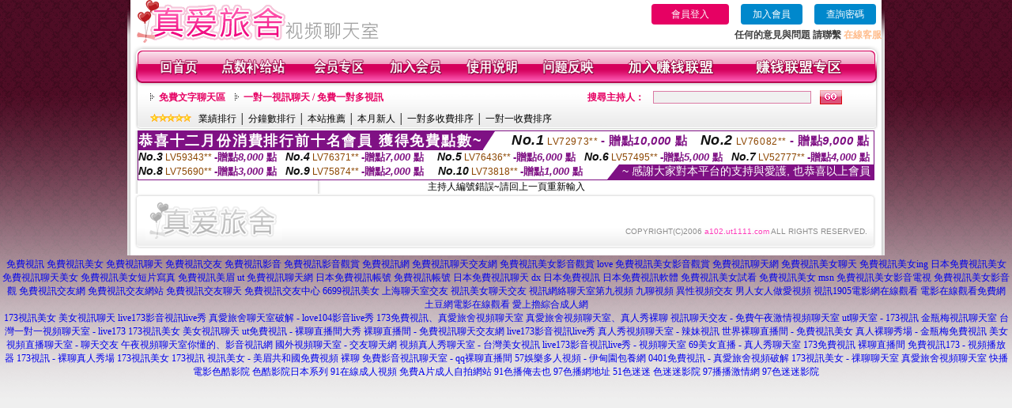

--- FILE ---
content_type: text/html; charset=Big5
request_url: http://a102.ut1111.com/index.phtml?PUT=a_show&AID=159662&FID=1445032&R2=&CHANNEL=
body_size: 5818
content:
<html>

<head>
<title>
免費線上聊天室</title>
<meta http-equiv="PICS-Label" content='(PICS-1.1 "http://www.ticrf.org.tw/chinese/html/06-rating-v11.htm" l gen true for "http://a102.ut1111.com" r (s 3 l 3 v 3 o 0))'>
<meta http-equiv=content-type content="text/html; charset=big5">
<meta name="Keywords" content="免費線上聊天室,北台灣聊天室,南部已婚聊天室,中部已婚聊天室,台北已婚聊天室,激情辣妹聊天室,大學生聊天室,免費同城聊天室網站,摯愛中年同志聊天,漾美眉視訊交友破解">
<meta name="description" content="免費線上聊天室,北台灣聊天室,南部已婚聊天室,中部已婚聊天室,台北已婚聊天室,激情辣妹聊天室,大學生聊天室,免費同城聊天室網站,摯愛中年同志聊天,漾美眉視訊交友破解">
<style type="text/css"><!--
.text {
	font-size: 12px;
	line-height: 15px;
	color: #000000;
	text-decoration: none;
}

.link {
	font-size: 12px;
	line-height: 15px;
	color: #000000;
	text-decoration: underline;
}

.link_menu {
	font-size: 15px;
	line-height: 24px;
	text-decoration: underline;
}

.SS {font-size: 10px;line-height: 14px;}
.S {font-size: 11px;line-height: 16px;}
.M {font-size: 13px;line-height: 18px;}
.L {font-size: 15px;line-height: 20px;}
.LL {font-size: 17px;line-height: 22px;}


.t01 {
	font-family: "新細明體";
	font-size: 12px;
	color: #FFFFFF;
}
.t02 {
	font-family: "新細明體";
	font-size: 12px;
	line-height: 14px;
	color: #666666;
	text-decoration: underline;
}
.t03 {
	font-family: "新細明體";
	font-size: 12px;
	line-height: 18px;
	color: #000000;
}
.t04 {
	font-family: "新細明體";
	font-size: 12px;
	color: #FF0066;
}
.t05 {
	font-family: "新細明體";
	font-size: 12px;
	color: #000000;
}
.t06 {
	font-family: "新細明體";
	font-size: 12px;
	color: #FFFFFF;
}
.text1{
	font-family: "新細明體";
	font-size: 12px;
	color: #666666;
}
.text2{
	font-family: "新細明體";
	font-size: 15px;
	color: #990033;
}
.text3{
	font-family: "新細明體";
	font-size: 15px;
	color: #000066;
}
.text4{
	font-family: "新細明體";
	font-size: 12px;
	color: #FF6600;
}
.text5 {
	font-family: "新細明體";
	font-size: 15px;
	color: #000000;
}
.text6 {
	font-family: "新細明體";
	font-size: 12px;
	color: #FF6600;
}
.text7 {
	font-family: "新細明體";
	font-size: 15px;
	color: #FFFFFF;
	font-weight: bold;
}
.manu-black12b {
	font-size:12px;
	font-weight:bold;
	color:#000000;
	height:26px;
	text-align:center;
	line-height:24px;
	background-image: url(images/explain_02.gif);
	background-repeat: repeat-x;
	background-position: center center;
	border-left:#ffffff 1px solid;
	border-right:#ffffff 1px solid;
}
.manu-black12b a:link,.manu-black12b a:visited {color:#000000;}
.manu-black12b a:hover {color:#e60163;}

.manu-white12 {
	font-size:12px;
	color:#ffffff;
	text-align:center;
	height:26px;
	line-height:24px;
	background-image: url(images/explain_04.gif);
	background-repeat: repeat-x;
	background-position: center center;
	border-left:#ffffff 1px solid;
	border-right:#ffffff 1px solid;
}
.manu-white12 a:link,.manu-white12 a:visited {color:#ffffff;}
.manu-white12 a:hover {color:#eeeeee;}
.red-16b {font-size: 16px;font-weight: bold;color:#dc0a8f;line-height:30px;}
.red-16c {font-size: 16px;font-weight: bold;color:#f7006b;line-height:30px;}
.txt-gray {overflow:auto;border:#f4f4f4 1px solid;background-color:#f4f4f4;height:16px;color:#666666;font-size:12px;width:99%;height:125px;}
--></style>
<link href="css/main.css" rel="stylesheet" type="text/css" />
<link href="css/index.css" rel="stylesheet" type="text/css" />
<link href="css/zhuchiren.css" rel="stylesheet" type="text/css" />
<link href="css/baoxiang.css" rel="stylesheet" type="text/css" />
<script src='Scripts/AC_RunActiveContent.js' type='text/javascript'></script>
<script language="JavaScript" type="text/JavaScript">
function CHAT_GO(AID,FORMNAME){
  document.form1_GO.AID.value=AID;
  document.form1_GO.ROOM.value=AID;
  document.form1_GO.MID.value=10000;
if(FORMNAME.uname.value=="" || FORMNAME.uname.value.indexOf("請輸入")!=-1)    {
  alert("請輸入暱稱");
  FORMNAME.uname.focus();
}else{
  var AWidth = screen.width-20;
  var AHeight = screen.height-80;
  if( document.all || document.layers ){
  utchat10000=window.open("","utchat10000","width="+AWidth+",height="+AHeight+",resizable=yes,toolbar=no,location=no,directories=no,status=no,menubar=no,copyhistory=no,top=0,left=0");
  }else{
  utchat10000=window.open("","utchat10000","width="+AWidth+",height="+AHeight+",resizable=yes,toolbar=no,location=no,directories=no,status=no,menubar=no,copyhistory=no,top=0,left=0");
  }
  document.form1_GO.uname.value=FORMNAME.uname.value;
  document.form1_GO.sex.value=FORMNAME.sex.value;
  document.form1_GO.submit();
  }
}

function CHAT_GO123(AID){
  document.form1_GO.AID.value=AID;
  document.form1_GO.ROOM.value=AID;
  document.form1_GO.MID.value=10000;
  if(document.form1_GO.uname.value=="")    {
    alert("請輸入暱稱");
  }else{
    var AWidth = screen.width-20;
    var AHeight = screen.height-80;
    if( document.all || document.layers ){
    utchat10000=window.open("","utchat10000","width="+AWidth+",height="+AHeight+",resizable=yes,toolbar=no,location=no,directories=no,status=no,menubar=no,copyhistory=no,top=0,left=0");
    }else{
    utchat10000=window.open("","utchat10000","width="+AWidth+",height="+AHeight+",resizable=yes,toolbar=no,location=no,directories=no,status=no,menubar=no,copyhistory=no,top=0,left=0");
    }
    document.form1_GO.submit();
  }
}

function MM_swapImgRestore() { //v3.0
  var i,x,a=document.MM_sr; for(i=0;a&&i<a.length&&(x=a[i])&&x.oSrc;i++) x.src=x.oSrc;
}

function MM_preloadImages() { //v3.0
  var d=document; if(d.images){ if(!d.MM_p) d.MM_p=new Array();
    var i,j=d.MM_p.length,a=MM_preloadImages.arguments; for(i=0; i<a.length; i++)
    if (a[i].indexOf("#")!=0){ d.MM_p[j]=new Image; d.MM_p[j++].src=a[i];}}
}

function MM_findObj(n, d) { //v4.01
  var p,i,x;  if(!d) d=document; if((p=n.indexOf("?"))>0&&parent.frames.length) {
    d=parent.frames[n.substring(p+1)].document; n=n.substring(0,p);}
  if(!(x=d[n])&&d.all) x=d.all[n]; for (i=0;!x&&i<d.forms.length;i++) x=d.forms[i][n];
  for(i=0;!x&&d.layers&&i<d.layers.length;i++) x=MM_findObj(n,d.layers[i].document);
  if(!x && d.getElementById) x=d.getElementById(n); return x;
}

function MM_swapImage() { //v3.0
  var i,j=0,x,a=MM_swapImage.arguments; document.MM_sr=new Array; for(i=0;i<(a.length-2);i+=3)
   if ((x=MM_findObj(a[i]))!=null){document.MM_sr[j++]=x; if(!x.oSrc) x.oSrc=x.src; x.src=a[i+2];}
}


 function aa() {
   if (window.event.ctrlKey)
       {
     window.event.returnValue = false;
         return false;
       }
 }
 function bb() {
   window.event.returnValue = false;
 }
function MM_openBrWindow(theURL,winName,features) { //v2.0
 window.open(theURL,winName,features);
}


//-->
</script>

</head>
<!--body bgcolor=#000000 text=#000000 link=#0000CC vlink=#3987C6 topMargin=5 marginheight=0 marginwidth=0-->
<body>
<table width='950' border='0' cellspacing='0' cellpadding='0' ALIGN='CENTER' BGCOLOR='#990000'><TR><TD></td></tr></table><center><div id='main'><div id='main-l'><img src='images/mm69-bg-left.gif' width='4' height='50' /></div><div id='main-m'><table width='950' border='0' align='center' cellpadding='0' cellspacing='0' bgcolor='#FFFFFF'><tr><td width='315' align='left' valign='middle'><img src='images/mm69_logo.gif' width='315' height='54' /></td><td width='715' ALIGN='RIGHT'><table border='0' cellpadding='0' cellspacing='0' ALIGN='RIGHT'><tr><td><table width='300' height='35' border='0' cellpadding='0' cellspacing='0'><TR><td align='center'><a href='./index.phtml?PUT=up_logon&FID=1445032' style='width:80px;height:25px;background-color:#e60163;padding:6px 25px;color:#ffffff;border:0;border-radius:4px;cursor:pointer;'>會員登入</a></td><td align='center'><a href='./index.phtml?PUT=up_reg&s=1' style='width:80px;height:25px;background-color:#0088cc;padding:6px 15px;color:#ffffff;border:0;border-radius:4px;cursor:pointer;'>加入會員</a></td><td align='center'><a href='./index.phtml?PUT=up_password' style='width:80px;height:25px;background-color:#0088cc;padding:6px 15px;color:#ffffff;border:0;border-radius:4px;cursor:pointer;'>查詢密碼</a></TD></TR></table></td></tr><tr><td ALIGN='RIGHT'><font color='#3C3C3C'><B>任何的意見與問題 請聯繫</B></font> <a href='/index.phtml?PUT=up_logon&FID=1445032' style='color:#ffbc8c;'><B>在線客服</B></a></TD></TR></TABLE></TD></tr><tr><td colspan='2' align='left' valign='middle'><img src='images/mm69_05.gif' width='950' height='10' /></td></tr></table><table width='950' border='0' align='center' cellpadding='0' cellspacing='0' bgcolor='#FFFFFF'><tr><td width='16' align='left' background='images/mm69_08.gif'><img src='images/mm69_07.gif' width='16' height='41' /></td><td width='919' background='images/mm69_08.gif'><table width='900' border='0' align='center' cellpadding='0' cellspacing='0'><tr><td align='center'><a href='./index.phtml?FID=1445032'><img src='images/mm69_10.gif' width='49' height='41' border='0' /></a></td><td align='center'><img src='images/mm69_08.gif' width='1' height='41' /></td><td align='center'><a href='/PAY1/?UID=&FID=1445032' TARGET='_blank'><img src='images/mm69_12.gif' width='83' height='41' /></a></td><td align='center'><img src='images/mm69_08.gif' width='1' height='41' /></td><td align='center'><a href='./index.phtml?PUT=up_logon&FID=1445032'><img src='images/mm69_14.gif' width='67' height='41' border='0' /></a></td><td align='center'><img src='images/mm69_08.gif' width='1' height='41' /></td><td align='center'><a href='./index.phtml?PUT=up_reg&s=1&FID=1445032'><img src='images/mm69_16.gif' width='67' height='41' border='0' /></a></td><td align='center'><img src='images/mm69_08.gif' width='1' height='41' /></td><td align='center'><a href='./index.phtml?PUT=faq&FID=1445032'><img src='images/mm69_18.gif' width='66' height='41' border='0' /></a></td><td align='center'><img src='images/mm69_08.gif' width='1' height='41' /></td><td align='center'><a href='./index.phtml?PUT=mailbox&FID=1445032'><img src='images/mm69_22.gif' width='68' height='41' border='0' /></a></td><td align='center'><img src='images/mm69_08.gif' width='1' height='41' /></td><td align='center'><a href='./index.phtml?PUT=aweb_reg&FID=1445032'><img src='images/mm69_28.gif' width='111' height='41' border='0' /></a></td><td align='center'><img src='images/mm69_08.gif' width='1' height='41' /></td><td align='center'><a href='./index.phtml?PUT=aweb_logon&FID=1445032'><img src='images/mm69_26.gif' width='111' height='41' border='0' /></a></td></tr></table></td><td width='15' align='right' background='images/mm69_08.gif'><img src='images/mm69_24.gif' width='15' height='41' /></td></tr></table><SCRIPT language='JavaScript'>function CHECK_SEARCH_KEY(FORMNAME){var error;if (FORMNAME.KEY_STR.value.length<2){alert('您輸入的搜尋字串必需多於 2 字元!!');FORMNAME.KEY_STR.focus();return false;}return true;}</SCRIPT><table width='950' height='60' border='0' align='center' cellpadding='0' cellspacing='0'><tr><td valign='middle' class='top-bg'><table width='900' border='0' align='center' cellpadding='0' cellspacing='0'><tr><form name='SEARCHFORM' action='./index.phtml' align=center method=POST onSubmit='return CHECK_SEARCH_KEY(SEARCHFORM);'><input type=hidden name='PUT' value=''><input type=hidden name='FID' value='1445032'><td width='368' height='30' align='left' class='red12-b'><img src='images/mm69-jt.gif' width='5' height='9' />&nbsp;&nbsp;<a href='./index.phtml?CHANNEL=R51&FID=1445032'>免費文字聊天區</a>&nbsp;&nbsp;&nbsp;&nbsp;<img src='images/mm69-jt.gif' width='5' height='9' />&nbsp;&nbsp;<a href='./index.phtml?CHANNEL=R54&FID=1445032'>一對一視訊聊天 / 免費一對多視訊</a></td><td width='257' align='right' class='red12-b'>搜尋主持人：</td><td width='222' align='center'><input name='KEY_STR' type='text' class='input-red-border' VALUE='' /></td><td width='53' align='left'><input type='image' src='images/mm69_go.gif' width='28' height='18' /></td></form></tr><tr><td colspan='4' class='black12'><img src='images/mm69-star.gif' width='52' height='10' />&nbsp;&nbsp;&nbsp;<a href='./index.phtml?PUT=A_SORT&SORT=N&ON=1&FID=1445032'>業績排行</a> │ <a href='./index.phtml?PUT=A_SORT&SORT=N1&ON=1&FID=1445032'>分鐘數排行</a> │ <a href='./index.phtml?PUT=A_SORT&SORT=HOT&ON=1&FID=1445032'>本站推薦</a> │ <a href='./index.phtml?PUT=A_SORT&SORT=NEW&ON=1&FID=1445032'>本月新人</a> │ <a href='./index.phtml?PUT=A_SORT&SORT=R6&ON=1&FID=1445032'>一對多收費排序</a> │ <a href='./index.phtml?PUT=A_SORT&SORT=R7&ON=1&FID=1445032'>一對一收費排序</a></td></tr></table></td></tr></table><table width='0' border='0' cellpadding='0' cellspacing='0'><TR><TD></TD></TR><form method='POST' action='/V4/index.phtml'  target='utchat10000' name='form1_GO'><input type='HIDDEN' name='uname' value=''><input type='HIDDEN' name='sex' value=''><input type='HIDDEN' name='sextype' value=''><input type='HIDDEN' name='age' value=''><input type='HIDDEN' name='MID' value='1445032'><input type='HIDDEN' name='UID' value=''><input type='HIDDEN' name='ROOM' value='159662'><input type='HIDDEN' name='AID' value='159662'><input type='HIDDEN' name='FID' value='1445032'><input type='HIDDEN' name='ACTIONTYPE' value='AUTO'></form></TABLE><div style="margin: auto;width: 930px;border:1px solid #7f1184; font-family:Helvetica, Arial, 微軟正黑體 ,sans-serif;font-size: 13px; background-color: #ffffff">
<table border="0" cellpadding="0" cellspacing="0" width="100%">
            <tr>
              <td align="left" valign="top">
                <table border="0" cellpadding="0" cellspacing="0" height="23">
                  <tr>
                    <td height="23" bgcolor="#7f1184"><b style="letter-spacing:0.1em;color:#FFFFFF;font-size:18px"> 恭喜十二月份消費排行前十名會員 獲得免費點數~</b></td>
                    <td align="left" valign="top" width="15">
                      <div style="border-style:solid;border-width: 23px 15px 0 0;border-color: #7e1184 transparent transparent transparent;"></div>
                    </td>
                  </tr>
                </table>
              </td>
              <td align="left" style="letter-spacing:0.05em">
                <b style="color:#111111;font-size:18px"><em>No.1</em></b>&nbsp;<span style="color:#8c4600">LV72973**</span>
                <b style="color:#7f1184;font-size:15px"> - 贈點<em>10,000</em> 點</b>
              </td>
              <td align="center" style="letter-spacing:0.05em">
                <b style="color:#111111;font-size:18px"><em>No.2</em></b>&nbsp;<span style="color:#8c4600">LV76082**</span>
                <b style="color:#7f1184;font-size:15px"> - 贈點<em>9,000</em> 點</b>
              </td>
            </tr>
          </table>
          <table border="0" cellpadding="0" cellspacing="0" width="100%">
            <tr>
              <td width="20%">
                <b style="color:#111111;font-size:14px"><em>No.3</em></b>&nbsp;<span style="color:#8c4600;font-size:12px">LV59343**</span>
                <b style="color:#7f1184;font-size:13px"> -贈點<em>8,000</em> 點</b>
              </td>
              <td width="20%">
                <b style="color:#111111;font-size:14px"><em>No.4</em></b>&nbsp;<span style="color:#8c4600;font-size:12px">LV76371**</span>
                <b style="color:#7f1184;font-size:13px"> -贈點<em>7,000</em> 點</b>
              </td>
              <td align="center" width="20%">
                <b style="color:#111111;font-size:14px"><em>No.5</em></b>&nbsp;<span style="color:#8c4600;font-size:12px">LV76436**</span>
                <b style="color:#7f1184;font-size:13px"> -贈點<em>6,000</em> 點</b>
              </td>
              <td align="center">
                <b style="color:#111111;font-size:14px"><em>No.6</em></b>&nbsp;<span style="color:#8c4600;font-size:12px">LV57495**</span>
                <b style="color:#7f1184;font-size:13px"> -贈點<em>5,000</em> 點</b>
              </td>
              <td align="center">
                <b style="color:#111111;font-size:14px"><em>No.7</em></b>&nbsp;<span style="color:#8c4600;font-size:12px">LV52777**</span>
                <b style="color:#7f1184;font-size:13px"> -贈點<em>4,000</em> 點</b>
              </td>
            </tr>
          </table>
          <table border="0" cellpadding="0" cellspacing="0" width="100%">
            <tr>
              <td width="20%">
                <b style="color:#111111;font-size:14px"><em>No.8</em></b>&nbsp;<span style="color:#8c4600;font-size:12px">LV75690**</span>
                <b style="color:#7f1184;font-size:13px"> -贈點<em>3,000</em> 點</b>
              </td>
              <td width="20%">
                <b style="color:#111111;font-size:14px"><em>No.9</em></b>&nbsp;<span style="color:#8c4600;font-size:12px">LV75874**</span>
                <b style="color:#7f1184;font-size:13px"> -贈點<em>2,000</em> 點</b>
              </td>
              <td align="center">
                <b style="color:#111111;font-size:14px"><em>No.10</em></b>&nbsp;<span style="color:#8c4600;font-size:12px">LV73818**</span>
                <b style="color:#7f1184;font-size:13px"> -贈點<em>1,000</em> 點</b>
              </td>
              <td align="right" valign="bottom">
                <table border="0" cellpadding="0" cellspacing="0">
                  <tr>
                    <td align="right" valign="top" width="15">
                      <div style="border-style: solid;border-width:0 0 19px 15px;border-color: transparent transparent #7e1184 transparent;"></div>
                    </td>
                    <td bgcolor="#7f1184" style="color:#FFFFFF;font-size:14px">&nbsp;~ 感謝大家對本平台的支持與愛護, 也恭喜以上會員&nbsp;</td>
                  </tr>
                </table>
              </td>
            </tr>
          </table>
        </div>
<SCRIPT>
function CHATGOM(AID,ACTIONTYPE){
  var AW = screen.availWidth;
  var AH = screen.availHeight;
  if(AW>1200){
    AW=1200;
  }
  if(AH>800){
    AH=800;
  }
  
 if( document.all || document.layers ){
   window.open('/V4MEIMEI69/index.phtml?ACTIONTYPE='+ACTIONTYPE+'&AID='+AID+'&FID=1445032','ACHAT_1445032'+'_'+AID,'width='+AW+',height='+AH+',resizable=yes,toolbar=no,location=no,directories=no,status=no,menubar=no,copyhistory=no,top=0,left=0');
 }else{
   window.open('/V4MEIMEI69/index.phtml?ACTIONTYPE='+ACTIONTYPE+'&AID='+AID+'&FID=1445032','ACHAT_1445032'+'_'+AID,'width='+AW+',height='+AH+',resizable=yes,toolbar=no,location=no,directories=no,status=no,menubar=no,copyhistory=no,top=0,left=0');
 }}function CHATGO(AID,ACTIONTYPE){
  var AW = screen.availWidth;
  var AH = screen.availHeight;
  if(AW>1200){
    AW=1200;
  }
  if(AH>800){
    AH=800;
  }
  
 if( document.all || document.layers ){
   window.open('/V4MEIMEI69/index.phtml?ACTIONTYPE='+ACTIONTYPE+'&AID='+AID+'&FID=1445032','utchat1445032','width='+AW+',height='+AH+',resizable=yes,toolbar=no,location=no,directories=no,status=no,menubar=no,copyhistory=no,top=0,left=0');
 }else{
   window.open('/V4MEIMEI69/index.phtml?ACTIONTYPE='+ACTIONTYPE+'&AID='+AID+'&FID=1445032','utchat1445032','width='+AW+',height='+AH+',resizable=yes,toolbar=no,location=no,directories=no,status=no,menubar=no,copyhistory=no,top=0,left=0');
 }}</SCRIPT>主持人編號錯誤~請回上一頁重新輸入<table width='940' border='0' align='center' cellpadding='0' cellspacing='0'><tr><td width='14' align='left' background='images/mm69_123.gif'><img src='images/mm69_121.gif' width='14' height='70' /></td><td width='173' align='left' background='images/mm69_123.gif'><a href='#'><img src='images/mm69_126.gif' width='173' height='48' border='0' /></a></td><td width='740' align='right' valign='bottom' background='images/mm69_123.gif' class='copyright'>COPYRIGHT(C)2006 <font color='#fe3ebb'>a102.ut1111.com</font> ALL RIGHTS RESERVED.</td><td width='13' align='left'><img src='images/mm69_124.gif' width='11' height='70' /></td></tr></table><table width='100%' height='8' border='0' cellpadding='0' cellspacing='0' bgcolor='#FFFFFF'><tr><td></td></tr></table></div><div id='main-r'><img src='images/mm69-bg-right.gif' width='4' height='50' /></div><div class='clear'></div></div><TABLE><TR><TD><CENTER><a href=http://a601.ut1111.com/>免費視訊</a> 
<a href=http://a602.ut1111.com/>免費視訊美女</a> 
<a href=http://a603.ut1111.com/>免費視訊聊天</a> 
<a href=http://a604.ut1111.com/>免費視訊交友</a> 
<a href=http://a605.ut1111.com/>免費視訊影音</a> 
<a href=http://a606.ut1111.com/>免費視訊影音觀賞</a> 
<a href=http://a607.ut1111.com/>免費視訊網</a> 
<a href=http://a608.ut1111.com/>免費視訊聊天交友網</a> 
<a href=http://a609.ut1111.com/>免費視訊美女影音觀賞</a> 
<a href=http://a610.ut1111.com/>love 免費視訊美女影音觀賞</a> 
<a href=http://a611.ut1111.com/>免費視訊聊天網</a> 
<a href=http://a612.ut1111.com/>免費視訊美女聊天</a> 
<a href=http://a613.ut1111.com/>免費視訊美女ing</a> 
<a href=http://a614.ut1111.com/>日本免費視訊美女</a> 
<a href=http://a615.ut1111.com/>免費視訊聊天美女</a> 
<a href=http://a616.ut1111.com/>免費視訊美女短片寫真</a> 
<a href=http://a617.ut1111.com/>免費視訊美眉</a> 
<a href=http://a618.ut1111.com/>ut 免費視訊聊天網</a> 
<a href=http://a619.ut1111.com/>日本免費視訊帳號</a> 
<a href=http://a620.ut1111.com/>免費視訊帳號</a> 
<a href=http://a621.ut1111.com/>日本免費視訊聊天</a> 
<a href=http://a622.ut1111.com/>dx 日本免費視訊</a> 
<a href=http://a623.ut1111.com/>日本免費視訊軟體</a> 
<a href=http://a624.ut1111.com/>免費視訊美女試看</a> 
<a href=http://a625.ut1111.com/>免費視訊美女 msn</a> 
<a href=http://a626.ut1111.com/>免費視訊美女影音電視</a> 
<a href=http://a627.ut1111.com/>免費視訊美女影音觀</a> 
<a href=http://a628.ut1111.com/>免費視訊交友網</a> 
<a href=http://a629.ut1111.com/>免費視訊交友網站</a> 
<a href=http://a630.ut1111.com/>免費視訊交友聊天</a> 
<a href=http://a631.ut1111.com/>免費視訊交友中心</a> <a href=http://a1.ut-61.idv.tw/>6699視訊美女</a> 
<a href=http://a2.ut-61.idv.tw/>上海聊天室交友</a> 
<a href=http://a3.ut-61.idv.tw/>視訊美女聊天交友</a> 
<a href=http://a4.ut-61.idv.tw/>視訊網絡聊天室第九視頻</a> 
<a href=http://a5.ut-61.idv.tw/>九聊視頻</a> 
<a href=http://a6.ut-61.idv.tw/>異性視頻交友</a> 
<a href=http://a7.ut-61.idv.tw/>男人女人做愛視頻</a> 
<a href=http://a8.ut-61.idv.tw/>視訊1905電影網在線觀看</a> 
<a href=http://a9.ut-61.idv.tw/>電影在線觀看免費網</a> 
<a href=http://a10.ut-61.idv.tw/>土豆網電影在線觀看</a> 
<a href=http://a11.ut-61.idv.tw/>愛上擼綜合成人網</a> <CENTER><a href=http://www.ut1111.com/>173視訊美女</a> 
<a href=http://www.ut5555.com/>美女視訊聊天</a> 
<a href=http://www.kk2017.com/ target=_blank>live173影音視訊live秀</a> <a href=http://www.89ijn.com/ target=_blank>真愛旅舍聊天室破解 - love104影音live秀</a> 
<a href=http://www.qq173yy.com/ target=_blank>173免費視訊、真愛旅舍視頻聊天室</a> 
<a href=http://www.qq293yy.com/ target=_blank>真愛旅舍視頻聊天室、真人秀裸聊</a> 
<a href=http://www.oii62.com/ target=_blank>視訊聊天交友 - 免費午夜激情視頻聊天室</a> 
<a href=http://www.1ut1.com/ target=_blank>ut聊天室 - 173視訊</a> 
<a href=http://www.2ut2.com/ target=_blank>金瓶梅視訊聊天室</a> 
<a href=http://www.3ut3.com/ target=_blank>台灣一對一視頻聊天室 - live173</a> 
<a href=http://www.ut1111.com/ target=_blank>173視訊美女</a> 
<a href=http://www.ut5555.com/ target=_blank>美女視訊聊天</a> 
<a href=http://www.f1ut.com/ target=_blank>ut免費視訊 - 裸聊直播間大秀</a> 
<a href=http://www.tw102.com/ target=_blank>裸聊直播間 - 免費視訊聊天交友網</a> 
<a href=http://www.kk2017.com/ target=_blank>live173影音視訊live秀</a> 
<a href=http://www.ut700.com/ target=_blank>真人秀視頻聊天室 - 辣妹視訊</a> 
<a href=http://www.ut0951.com/ target=_blank>世界裸聊直播間 - 免費視訊美女</a> 
<a href=http://www.ut0941.com/ target=_blank>真人裸聊秀場 - 金瓶梅免費視訊</a> 
<a href=http://www.ut0509.com/ target=_blank>美女視頻直播聊天室 - 聊天交友</a> 
<a href=http://www.ut0923.com/ target=_blank>午夜視頻聊天室你懂的、影音視訊網</a> 
<a href=http://www.ut5278.com/ target=_blank>國外視頻聊天室 - 交友聊天網</a> 
<a href=http://www.90691ut.com/ target=_blank>視頻真人秀聊天室 - 台灣美女視訊</a> <a href=http://www.b5943b.com/ target=_blank>live173影音視訊live秀 - 視頻聊天室</a> 
<a href=http://www.ut5943.com/ target=_blank>69美女直播 - 真人秀聊天室</a> 
<a href=http://www.pc5943.com/ target=_blank>173免費視訊</a> 
<a href=http://www.kk2019.com/ target=_blank>裸聊直播間</a> 
<a href=http://www.tgbnm.com/ target=_blank>免費視訊173 - 視頻播放器</a> 
<a href=http://www.qwer173.com/ target=_blank>173視訊 - 裸聊真人秀場</a> 
<a href=http://www.uhbgt.com/ target=_blank>173視訊美女</a> 
<a href=http://www.1256046.com/>173視訊</a> 
<a href=http://www.ww7201.com/ target=_blank>視訊美女 - 美眉共和國免費視頻 裸聊</a>
<a href=http://www.ww7202.com/ target=_blank>免費影音視訊聊天室 - qq裸聊直播間</a> 
<a href=http://www.pp1100.idv.tw/ target=_blank>57娛樂多人視頻 - 伊甸園包養網</a> 
<a href=http://www.pp1101.idv.tw/ target=_blank>0401免費視訊 - 真愛旅舍視頻破解</a> 
<a href=http://www.5943.idv.tw/ target=_blank>173視訊美女 - 祼聊聊天室</a> 
<a href=http://www.dcf70.com/ target=_blank>真愛旅舍視頻聊天室</a>
<a href=http://a1301.dcf70.com/ target=_blank>快播電影色酷影院</a>
<a href=http://a1302.dcf70.com/ target=_blank>色酷影院日本系列</a>
<a href=http://a1303.dcf70.com/ target=_blank>91在線成人視頻</a>
<a href=http://a1304.dcf70.com/ target=_blank>免費A片成人自拍網站</a>
<a href=http://a1305.dcf70.com/ target=_blank>91色播俺去也</a>
<a href=http://a1306.dcf70.com/ target=_blank>97色播網地址</a>
<a href=http://a1307.dcf70.com/ target=_blank>51色迷迷</a>
<a href=http://a1308.dcf70.com/ target=_blank>色迷迷影院</a>
<a href=http://a1309.dcf70.com/ target=_blank>97播播激情網</a>
<a href=http://a1310.dcf70.com/ target=_blank>97色迷迷影院</a>
</CENTER></TD></TR></TABLE></body></html>